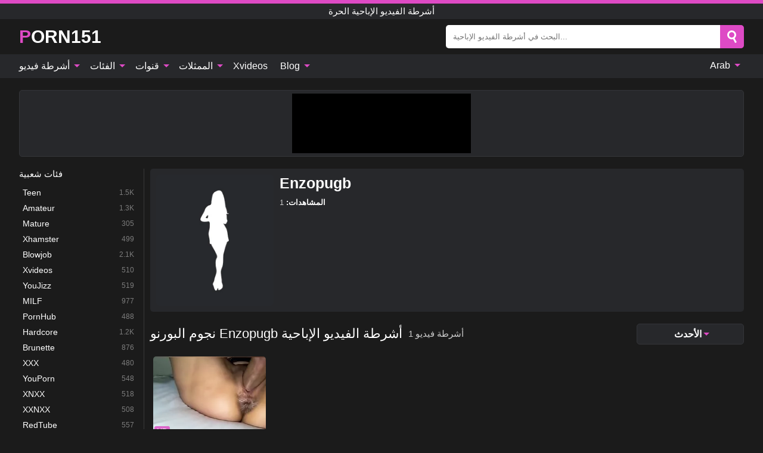

--- FILE ---
content_type: text/html; charset=UTF-8
request_url: https://porn151.com/ar/pornstar/enzopugb
body_size: 14697
content:
<!DOCTYPE html><html lang="ar" translate="no"><head><meta http-equiv="Content-Type" content="text/html; charset=utf-8"/><meta name="viewport" content="width=device-width, initial-scale=1"><title>قناة Enzopugb مقاطع الفيديو الإباحية وأفلام HD XXX مع قناة Enzopugb</title><meta name="description" content="يحتوي أنبوب الإباحية لدينا على مجموعة كبيرة من مقاطع الفيديو الإباحية قناة Enzopugb. شاهد أفلام HD XXX مع قناة Enzopugb مجانًا وبأعلى جودة. لدينا مقاطع فيديو إباحية جديدة يوميًا مع قناة Enzopugb جاهزة لك."><meta name="keywords" content="قناة,enzopugb,مقاطع,الفيديو,الإباحية,وأفلام,مع,أشرطة,الحرة"><meta name="robots" content="max-image-preview:large"><script type="application/ld+json">{"url":"https://porn151.com/ar/pornstar/enzopugb","name":"Enzopugb","image":"https://porn151.com/i/pornstar/nophoto.webp","description":"يحتوي أنبوب الإباحية لدينا على مجموعة كبيرة من مقاطع الفيديو الإباحية قناة Enzopugb. شاهد أفلام HD XXX مع قناة Enzopugb مجانًا وبأعلى جودة. لدينا مقاطع فيديو إباحية جديدة يوميًا مع قناة Enzopugb جاهزة لك.","@context":"https://schema.org","@type":"Article","publisher":{"@type":"Organization","name":"PORN151.COM","logo":{"@type":"ImageObject","url":"https://porn151.com/i/images/cover.jpg"}},"author":{"@type":"Organization","name":"PORN151.COM","url":"https://porn151.com"},"headline":"قناة Enzopugb مقاطع الفيديو الإباحية وأفلام HD XXX مع قناة Enzopugb","mainEntity":{"@context":"https://schema.org","@type":"Person","url":"https://porn151.com/ar/pornstar/enzopugb","name":"Enzopugb","image":"https://porn151.com/i/pornstar/nophoto.webp","description":"يحتوي أنبوب الإباحية لدينا على مجموعة كبيرة من مقاطع الفيديو الإباحية قناة Enzopugb. شاهد أفلام HD XXX مع قناة Enzopugb مجانًا وبأعلى جودة. لدينا مقاطع فيديو إباحية جديدة يوميًا مع قناة Enzopugb جاهزة لك.","jobTitle":["Pornstar"]}}</script><meta property="og:url" content="https://porn151.com/ar/pornstar/enzopugb"><meta property="og:site_name" content="PORN151.COM"><meta property="og:title" content="قناة Enzopugb مقاطع الفيديو الإباحية وأفلام HD XXX مع قناة Enzopugb"><meta property="og:description" content="يحتوي أنبوب الإباحية لدينا على مجموعة كبيرة من مقاطع الفيديو الإباحية قناة Enzopugb. شاهد أفلام HD XXX مع قناة Enzopugb مجانًا وبأعلى جودة. لدينا مقاطع فيديو إباحية جديدة يوميًا مع قناة Enzopugb جاهزة لك."><meta property="og:type" content="profile"><meta property="og:image" content="https://porn151.com/i/pornstar/nophoto.webp"><meta name="twitter:site" content="PORN151.COM"><meta name="twitter:title" content="قناة Enzopugb مقاطع الفيديو الإباحية وأفلام HD XXX مع قناة Enzopugb"><meta name="twitter:description" content="يحتوي أنبوب الإباحية لدينا على مجموعة كبيرة من مقاطع الفيديو الإباحية قناة Enzopugb. شاهد أفلام HD XXX مع قناة Enzopugb مجانًا وبأعلى جودة. لدينا مقاطع فيديو إباحية جديدة يوميًا مع قناة Enzopugb جاهزة لك."><meta name="twitter:card" content="summary_large_image"><meta name="twitter:image" content="https://porn151.com/i/pornstar/nophoto.webp"><meta name="twitter:image:alt" content="يحتوي أنبوب الإباحية لدينا على مجموعة كبيرة من مقاطع الفيديو الإباحية قناة Enzopugb. شاهد أفلام HD XXX مع قناة Enzopugb مجانًا وبأعلى جودة. لدينا مقاطع فيديو إباحية جديدة يوميًا مع قناة Enzopugb جاهزة لك."><link href="/i/images/cover.jpg" rel="image_src"><link rel="icon" type="image/jpg" href="/i/images/ico_logo.jpg"><link rel="shortcut icon" type="image/jpg" href="/i/images/ico.jpg"><link rel="apple-touch-icon" type="image/jpg" href="/i/images/ico_logo.jpg"><meta name="theme-color" content="#161616"><link rel="canonical" href="https://porn151.com/ar/pornstar/enzopugb"><meta name="rating" content="adult"><meta name="rating" content="RTA-5042-1996-1400-1577-RTA"><link rel="preconnect" href="//mc.yandex.ru"><link rel="preconnect" href="//pgnasm.click"><link rel="alternate" href="https://porn151.com/pornstar/enzopugb" hreflang="x-default"><link rel="alternate" href="https://porn151.com/ar/pornstar/enzopugb" hreflang="ar"><link rel="alternate" href="https://porn151.com/bn/pornstar/enzopugb" hreflang="bn"><link rel="alternate" href="https://porn151.com/de/pornstar/enzopugb" hreflang="de"><link rel="alternate" href="https://porn151.com/pornstar/enzopugb" hreflang="en"><link rel="alternate" href="https://porn151.com/es/pornstar/enzopugb" hreflang="es"><link rel="alternate" href="https://porn151.com/fr/pornstar/enzopugb" hreflang="fr"><link rel="alternate" href="https://porn151.com/hi/pornstar/enzopugb" hreflang="hi"><link rel="alternate" href="https://porn151.com/id/pornstar/enzopugb" hreflang="id"><link rel="alternate" href="https://porn151.com/it/pornstar/enzopugb" hreflang="it"><link rel="alternate" href="https://porn151.com/ja/pornstar/enzopugb" hreflang="ja"><link rel="alternate" href="https://porn151.com/nl/pornstar/enzopugb" hreflang="nl"><link rel="alternate" href="https://porn151.com/pl/pornstar/enzopugb" hreflang="pl"><link rel="alternate" href="https://porn151.com/pt/pornstar/enzopugb" hreflang="pt"><link rel="alternate" href="https://porn151.com/ro/pornstar/enzopugb" hreflang="ro"><link rel="alternate" href="https://porn151.com/ru/pornstar/enzopugb" hreflang="ru"><link rel="alternate" href="https://porn151.com/tr/pornstar/enzopugb" hreflang="tr"><link rel="alternate" href="https://porn151.com/zh/pornstar/enzopugb" hreflang="zh"><style>html{font-family:-apple-system,BlinkMacSystemFont,Segoe UI,Roboto,Oxygen,Ubuntu,Cantarell,Fira Sans,Droid Sans,Helvetica Neue,sans-serif}body{background:#1b1b1b;min-width:320px;margin:auto;color:#fff}a{text-decoration:none;outline:none;color:#1b1b1b}input,textarea,select,option,button{outline:none;font-family:-apple-system,BlinkMacSystemFont,Segoe UI,Roboto,Oxygen,Ubuntu,Cantarell,Fira Sans,Droid Sans,Helvetica Neue,sans-serif}*{-webkit-box-sizing:border-box;-moz-box-sizing:border-box;box-sizing:border-box}::placeholder{opacity:1}.ico-bottom-arrow{width:0;height:0;border-left:5px solid transparent;border-right:5px solid transparent;border-bottom:5px solid #DE4AC5;display:inline-block;margin-bottom:3px;margin-left:3px;margin-right:-4px;transform:rotate(180deg)}.top{background:#27282b;text-align:center}.top:before{content:"";width:100%;height:6px;display:block;background:#DE4AC5}.top h1,.top b{font-weight:500;color:#fff;font-size:15px;text-transform:uppercase;margin:0;padding:4px 0;display:block}.fx{display:-webkit-box;display:-moz-box;display:-ms-flexbox;display:-webkit-flex;display:flex}.fx-c{-ms-flex-align:center;-webkit-align-items:center;-webkit-box-align:center;align-items:center}.fx-w{flex-wrap:wrap;justify-content:space-between}header{width:95%;max-width:1340px;margin:auto;padding:10px 0}header .icon-menu,header .icon-search,header .sort{display:none}header .logo b{display:block;font-size:30px;color:#fff;text-transform:uppercase}header .logo b:first-letter{color:#DE4AC5}header form{margin-left:auto;width:50%;max-width:500px;position:relative}header form .box{border-radius:5px;padding:0}header form input{background:#fff;border:0;color:#050505;padding:12px;width:100%;border-radius:5px;border-top-right-radius:0;border-bottom-right-radius:0;align-self:stretch}header form button{background:#DE4AC5;border:0;position:relative;cursor:pointer;outline:none;text-indent:-99999px;border-radius:5px;border-top-left-radius:0;border-bottom-left-radius:0;width:42px;align-self:stretch}header form button:before{content:"";position:absolute;top:9px;left:12px;width:9px;height:9px;background:transparent;border:3px solid #fff;border-radius:50%}header form button:after{content:"";width:9px;height:3px;background:#fff;position:absolute;transform:rotate(63deg);top:24px;left:20px}header form .resultDiv{display:none;position:absolute;top:50px;background:#fff;width:100%;max-height:350px;overflow:hidden;overflow-y:auto;z-index:114;left:0;padding:10px;transition:.4s;border-radius:5px;color:#050505}header form .resultDiv a{display:block;text-align:left;padding:5px;color:#050505;font-weight:600;text-decoration:none;font-size:14px}header form .resultDiv a:hover{text-decoration:underline}header form .resultDiv .title{display:block;background:#27282b;padding:10px;border-radius:5px;color:#fff}nav{background:#27282b;display:block;width:100%}nav ul{width:95%;max-width:1340px;display:block;margin:auto;padding:0;list-style:none;position:relative;z-index:113}nav ul li{display:inline-block}nav ul li .mask{display:none}nav ul a{color:#fff;padding:.65em .65em;text-decoration:none;display:inline-block}nav>ul>li:first-child>a{padding-left:0}@media screen and (min-width:840px){nav ul li:hover a{color:#DE4AC5}nav ul li>ul{display:none}nav ul li:hover>ul{display:block;position:absolute;width:100%;left:0;top:40px;background:#27282b;border:1px solid #343539;border-radius:5px;padding:4px}nav ul li:hover>ul a{padding:.3em .35em;margin:.35em;color:#fff}nav ul li>ul a:hover{color:#DE4AC5}nav ul .lang:hover>ul{width:400px;right:0;left:unset;display:flex;flex-wrap:wrap;justify-content:space-between}nav ul .lang:hover>ul a{padding:0;border:0;display:block;font-size:13px}}nav ul li>ul:not(.nl) li:last-child a{background:#DE4AC5;border-radius:5px;color:#fff}nav ul .lang{float:right;position:relative}nav ul .lang li{display:block;flex:1 1 25%}nav ul .lang:hover>ul a:last-child{background:transparent}nav ul .lang:hover>ul a:last-child:hover{color:#DE4AC5}.global-army{width:95%;max-width:1340px;margin:auto;margin-top:20px;border-radius:5px;background:#27282b;border:1px solid #343539;padding:5px;overflow:hidden}.global-army span{display:block;margin:auto;width:300px;min-width:max-content;height:100px;background:#000}.global-army iframe{border:0;width:300px;height:100px;overflow:hidden}.fbar{display:block;width:100%;margin-bottom:15px;text-align:center;background:#27282b;border-radius:5px;padding:7px 4px}.fbar a{display:inline-block;color:#fff;font-size:15px;font-weight:500;text-transform:uppercase}.fbar a:after{content:"\A0•\A0"}.fbar a:last-child:after{content:""}main{width:95%;max-width:1340px;margin:auto;margin-top:20px}main .sidebar{width:240px;min-width:240px;margin-right:20px;border-right:1px solid #3A3A3A;padding-right:20px}main .sidebar .close{display:none}main .sidebar ul{padding:0;margin:0;list-style:none;border-bottom:1px solid #3A3A3A;padding-bottom:10px;margin-bottom:10px}main .sidebar ul:last-child{border-bottom:0;margin-bottom:0}main .sidebar li span{display:block;color:#fff;font-size:15px;font-weight:500;margin-bottom:10px;text-transform:uppercase}main .sidebar li{display:block}main .sidebar li a{display:flex;align-items:center;color:#fff;font-size:14px;padding:4px 6px;border-radius:5px;margin-bottom:2px}main .sidebar li a b{font-weight:400}main .sidebar li a i:last-child{margin-left:auto;font-size:12px;color:#7C7C7C}main .sidebar li:not(.more):hover a{background:#27282b;color:#DE4AC5}main .sidebar li:not(.more):hover a i:last-child{color:#fff}main .sidebar .more a{display:block;background:#DE4AC5b5;color:#fff;text-align:center;margin-top:10px;border-radius:100px;font-weight:500}main .sidebar .more a:hover{background:#27282b}main .content{width:100%}main .head h1,main .head h2,main .head h3,main .head .sst{margin:0;color:#fff;font-size:22px;font-weight:500;overflow-wrap:break-word;word-break:break-all;white-space:normal}main .head .title span{color:#ccc;margin-left:10px;font-size:15px;margin-right:10px;text-align:center}main .head .sort{margin-left:auto;position:relative;z-index:4;min-width:180px}main .head .sort span{color:#fff;background:#27282b;padding:7px 20px;border-radius:5px;font-weight:600;display:block;width:max-content;min-width:100%;cursor:pointer;text-align:center;border:1px solid #343539}main .head .sort ul{padding:0;margin:0;list-style:none;display:none}main .head .sort.active span{border-bottom-left-radius:0;border-bottom-right-radius:0}main .head .sort.active ul{display:block;position:absolute;top:33px;background:#27282b;width:100%;right:0;border-bottom-left-radius:5px;border-bottom-right-radius:5px;border:1px solid #343539;border-top:0}main .head .sort li{display:block}main .head .sort .disabled{display:none}main .head .sort li a{display:block;padding:5px;text-align:center;color:#fff;font-weight:600;font-size:15px}main .head .sort li a:hover{color:#DE4AC5}.trend{margin:20px 0}.trend .article{width:20%;margin-bottom:10px;display:inline-block;overflow:hidden;color:#FFF}.trend .article .box{width:95%;margin:auto;overflow:hidden}.trend .article a{display:block;width:100%}.trend .article figure{display:block;position:relative;margin:0;width:100%;height:200px;overflow:hidden;border-radius:5px;background:#27282b}.trend .article figure img{position:absolute;height:100%;min-width:100%;object-fit:cover;position:absolute;transform:translateX(-50%) translateY(-50%);left:50%;top:50%;font-size:0}.trend .article a div{margin-top:5px}.trend .article b{color:#fff;font-weight:500;font-size:15px}.trend .article i:last-child{color:#fff;margin-left:auto;font-weight:500;font-size:15px}.trend .article .ct{display:block;width:100%;height:110px;background:#27282b;position:relative;border-radius:5px;padding:10px}.trend .article .ct h2,.trend .article .ct b{position:absolute;left:50%;top:50%;transform:translateX(-50%) translateY(-50%);font-style:normal;font-size:16px;font-weight:400;letter-spacing:1px;text-align:center;margin:0;max-width:100%;text-overflow:ellipsis;overflow:hidden}.see-button{display:block;position:relative;margin:15px auto}.see-button:before{content:"";position:absolute;left:0;top:50%;transform:translateY(-50%);width:100%;height:2px;background:#3a3a3a;border-radius:10px}.see-button div{display:block;margin:auto;width:max-content;background:#1b1b1b;padding:0 17px;position:relative}.see-button a{display:block;border-radius:100px;padding:8px 17px;color:#fff;font-size:13px;text-transform:uppercase;font-weight:500;background:#DE4AC5b5}.see-button a:hover{background:#27282b;color:#fff}.videos{margin:20px 0}.videos:before,.videos:after{content:" ";display:table;width:100%}.videos article{width:20%;height:205px;display:inline-block;overflow:hidden;color:#FFF}.videos article.cat{height:auto}.videos article.cat a{display:block;width:100%}.videos article.cat img{width:100%;height:auto;border-radius:5px}.videos article .box{width:95%;margin:auto;overflow:hidden}.videos article .playthumb{display:block;width:100%;overflow:hidden;height:177px;position:relative}.videos article figure{display:block;position:relative;margin:0;width:100%;height:136px;overflow:hidden;border-radius:5px;background:#27282b}.videos article figure:after{content:"";position:absolute;z-index:2;width:100%;height:100%;left:0;top:0}.videos article figure img{position:absolute;height:100%;min-width:100%;object-fit:cover;transform:translateX(-50%) translateY(-50%);left:50%;top:50%;font-size:0}.videos article .box video{position:absolute;width:100%;min-width:100%;min-height:100%;top:50%;left:50%;transform:translateY(-50%) translateX(-50%);z-index:1;object-fit:cover}.videos article h2,.videos article h3{display:block;display:-webkit-box;padding:0;font-size:.85em;font-weight:500;color:#fff;margin-top:3px;margin-bottom:0;display:-webkit-box;-webkit-box-orient:vertical;-webkit-line-clamp:2;overflow:hidden;white-space:normal;line-height:1.3;overflow-wrap:anywhere;word-break:normal;text-wrap:balance}.videos article .hd:before{content:"HD";position:absolute;z-index:3;bottom:2px;left:2px;font-size:13px;font-style:normal;color:#fff;font-weight:600;background:#DE4AC5;padding:1px 4px;border-radius:3px;transition:all .2s;opacity:.8}.videos article:hover h3{color:#DE4AC5}.videos article:hover .hd:before{left:-40px}.videos article .end{display:block;overflow:hidden;height:21px}.videos article .end p{display:inline-block;vertical-align:middle;margin:0;text-align:right;color:#bababa;font-size:13px;height:1.8em;line-height:1.8em}.videos article .end a{color:#bababa;font-size:13px;text-decoration:underline;display:inline-block;height:1.8em;line-height:1.8em}.videos article .end p:after{content:'•';margin:0 4px}.videos article .end p:last-child:after{content:'';margin:0}.videos article .heart{position:relative;width:10px;height:10px;display:inline-block;margin-left:2px}.videos article .heart:before,.videos article .heart:after{position:absolute;content:"";left:5px;top:0;width:5px;height:10px;background:#bababa;border-radius:50px 50px 0 0;transform:rotate(-45deg);transform-origin:0 100%}.videos article .heart:after{left:0;transform:rotate(45deg);transform-origin:100% 100%}.nores{width:100%;display:block;background:#27282b;border:1px solid #343539;border-radius:5px;padding:10px;color:#fff;font-size:17px;font-weight:700;text-align:center;text-transform:uppercase;margin:20px auto}.pagination{display:block;width:100%;margin:20px 0;text-align:center}.pagination a,.pagination div,.pagination span{display:inline-block;background:#DE4AC5b5;border-radius:5px;padding:10px 15px;color:#fff;font-size:15px;font-weight:600;text-transform:uppercase;margin:0 10px}.pagination div{cursor:pointer}.pagination span{background:#27282b}.pagination a:hover,.pagination div:hover{background:#27282b}.footerDesc{display:block;width:100%;background:#27282b;margin:20px 0;padding:20px;text-align:center;color:#fff;border-radius:5px;font-size:15px}.footerDesc h4{font-size:16px;color:#fff}.mcon{background:#27282b;padding:10px;color:#ccc;border-radius:5px;font-size:13px;margin-bottom:20px}.mcon figure{display:block;width:250px;height:220px;position:relative;overflow:hidden;border-radius:5px;margin:0;margin-right:10px}.mcon figure img{position:absolute;height:100%;min-width:100%;object-fit:cover;transform:translateX(-50%) translateY(-50%);left:50%;top:50%;font-size:0}.mcon .content{width:100%}.mcon h1{color:#fff;margin:0;margin-bottom:10px;font-size:25px}.mcon p{margin:0;margin-bottom:5px}.mcon b{color:#fff}@media screen and (max-width:840px){.mcon h1{font-size:17px}.mcon figure{width:200px;height:170px}}.lkx{display:block;width:95%;max-width:1340px;margin:auto;margin-top:20px;text-transform:capitalize;-webkit-column-count:5;-moz-column-count:5;column-count:5}.lkx a{color:#fff;font-size:14px;display:inline-block;width:100%;white-space:nowrap;text-overflow:ellipsis;overflow:hidden}.lkx a:hover{color:#DE4AC5}@media screen and (max-width:880px){.lkx{-webkit-column-count:4;-moz-column-count:4;column-count:4}.lkx a{padding:10px 0}}@media screen and (max-width:680px){.lkx{-webkit-column-count:3;-moz-column-count:3;column-count:3}}@media screen and (max-width:480px){.lkx{-webkit-column-count:2;-moz-column-count:2;column-count:2}}footer{display:block;margin-top:30px;background:#27282b}footer .box{width:95%;max-width:1340px;display:block;margin:auto;padding:20px 0;text-align:center}footer a{color:#fff;font-size:15px;font-weight:700;margin:0 10px}footer .logo{display:block;margin:auto;margin-bottom:20px;width:max-content;max-width:100%}footer .logo b{display:block;font-size:30px;text-transform:uppercase;color:#DE4AC5}footer p{padding:10px 0;text-align:center;display:block;font-size:12px;margin:auto;color:#ccc}@media screen and (max-width:1300px){main .sidebar{width:210px;min-width:210px;margin-right:10px;padding-right:10px}}@media screen and (max-width:1230px){header .sort{display:block;padding:19px 18px;background:#DE4AC5;border-radius:4px;margin-left:10px;cursor:pointer}main .sidebar{display:none;position:fixed;top:0;z-index:999;background:#1b1b1b;left:0;width:100%;height:100%;padding:20px;overflow-y:auto}main .sidebar .close{display:block;position:absolute;right:10px;top:10px}main .sidebar .close i{transform:scale(1.5)}}@media screen and (max-width:1070px){.videos article{width:25%}.trend .article{width:25%}}@media screen and (max-width:840px){.top h1,.top b{font-size:13px}header .sort{padding:14px 11px;margin-left:2px}header{position:-webkit-sticky;position:-moz-sticky;position:-ms-sticky;position:-o-sticky;position:sticky;top:0;z-index:999;background:#1b1b1b}header .icon-menu{display:inline-block;height:40px;width:40px;min-width:40px;border-radius:5px;position:relative;padding:7px;cursor:pointer}.bar1,.bar2,.bar3{width:100%;height:3px;background-color:#FFF;margin:5px 0;display:block;border-radius:10px}.bar1{margin-top:3px}.change .bar1{-webkit-transform:rotate(-45deg) translate(-6px,7px);transform:rotate(-45deg) translate(-6px,7px);background-color:#fff}.change .bar2{opacity:0}.change .bar3{-webkit-transform:rotate(45deg) translate(-4px,-6px);transform:rotate(45deg) translate(-4px,-6px);background-color:#fff}header .logo{margin:auto}header form{display:none;position:absolute;left:0;top:60px;width:100%;max-width:100%;background:#1b1b1b;padding-bottom:10px}header .icon-search{display:block;border:0;position:relative;cursor:pointer;outline:none;text-indent:-99999px;width:40px;height:40px}header .icon-search:before{content:"";position:absolute;top:9px;left:12px;width:9px;height:9px;background:transparent;border:3px solid #fff;border-radius:50%}header .icon-search:after{content:"";width:9px;height:3px;background:#fff;position:absolute;transform:rotate(63deg);top:24px;left:20px}header .icon-search.change:before{border:3px solid #DE4AC5}header .icon-search.change:after{background:#DE4AC5}nav{display:none;position:sticky;top:60px;z-index:999}nav ul{position:absolute;left:0;right:0;width:100%;margin:auto;height:calc(100% - 40px);overflow-x:hidden;overflow-y:auto}nav ul>li{display:block;position:relative}nav ul>li a{display:block;padding:10px!important;border-bottom:1px solid #454545;font-size:15px;font-weight:500}nav ul>li .mask{display:block;position:absolute;left:0;top:0;width:100%;height:40px;z-index:1;cursor:pointer}nav ul li>ul{display:none;position:unset;width:100%;background:#1b1b1b}nav ul>li>ul>li{display:block}nav ul>li>ul>li a{padding:.3em 1em!important;margin:.15em;color:#fff;font-size:14px}nav ul li>ul:not(.nl) li:nth-last-child(2) a{border-bottom:0}nav ul li>ul:not(.nl) li:last-child a{margin:0!important;border-radius:0}nav ul .lang{float:unset}nav ul .lang li a{border:0;text-align:left;border-bottom:1px solid #454545}nav ul .lang li:last-child a{border:0;background:transparent;border-bottom:1px solid #454545}nav ul .lang:hover>ul{width:100%}nav ul .lang:hover>ul a{border-bottom:1px solid #454545}main .head .sort{flex-grow:1;min-width:100%;margin-top:10px}main .head .title h1,main .head .title h2,main .head .title h3{font-size:17px}main .head .title span{font-size:12px}main .head .sort span{width:100%;text-align:left;font-size:14px}main .head .sort.active ul{top:30px}main .head .sort li a{text-align:left;padding:5px 20px;font-size:14px}.videos article{width:33.333%}.trend .article{width:33.333%}}@media screen and (max-width:600px){.videos article{width:50%}.videos article .box{width:calc(100% - 2px);margin-right:2px}.videos article:nth-of-type(2n+2) .box{margin-right:0;margin-left:2px}.videos article .end a{min-width:48px;height:48px}.trend .article{width:50%}.trend .article .box{width:calc(100% - 2px);margin-right:2px}.trend .article:nth-of-type(2n+2) .box{margin-right:0;margin-left:2px}.trend .article figure{height:170px}.content .trend .article figure{height:170px}footer a{display:block;margin:5px;padding:6px 0}}@media screen and (max-width:650px){header .logo b{font-size:20px}}.blog-posts{display:grid;grid-template-columns:1fr;gap:15px;margin:20px 0}@media (min-width:480px){.blog-posts.f3{grid-template-columns:repeat(2,1fr)}}@media (min-width:768px){.blog-posts{grid-template-columns:repeat(2,1fr)}.blog-posts.f3{grid-template-columns:repeat(3,1fr)}}.blog-posts .box{position:relative;z-index:3}.blog-posts article figure{margin:0}.blog-posts article .image{display:block;height:250px;object-fit:cover;transition:transform .3s ease;position:relative;overflow:hidden;border-radius:10px;background-color:#27282b}.blog-posts article img{position:absolute;top:50%;left:0;transform:translateY(-50%);width:100%;min-height:100%;object-fit:cover;filter:blur(5px);z-index:1;font-size:0}.blog-posts article h3{font-size:1rem;margin-top:10px;margin-bottom:15px;font-weight:500;color:#fff}.blog-posts article a:hover h3{text-decoration:underline}.blog-posts .box p{font-size:.8rem;line-height:1.5;color:#c8c8c8}.go_top{display:none;position:fixed;right:10px;bottom:10px;z-index:2;cursor:pointer;transition:color .3s linear;background:#DE4AC5;border-radius:5px;padding:10px 15px;color:#fff;font-size:15px;font-weight:600;text-transform:uppercase}.go_top:before{content:"";border:solid #fff;border-width:0 3px 3px 0;display:inline-block;padding:5px;margin-bottom:-3px;transform:rotate(-135deg);-webkit-transform:rotate(-135deg)}.go_top:hover{background:#27282b}.mtd{margin-top:20px}.icon-options{box-sizing:border-box;position:relative;display:block;transform:scale(var(--ggs,1));width:10px;height:2px;box-shadow:-3px 4px 0 0,3px -4px 0 0}.icon-options::after,.icon-options::before{content:"";display:block;box-sizing:border-box;position:absolute;width:8px;height:8px;border:2px solid;border-radius:100%}.icon-options::before{top:-7px;left:-4px}.icon-options::after{bottom:-7px;right:-4px}.icon-close{box-sizing:border-box;position:relative;display:block;transform:scale(var(--ggs,1));width:22px;height:22px;border:2px solid transparent;border-radius:40px}.icon-close::after,.icon-close::before{content:"";display:block;box-sizing:border-box;position:absolute;width:16px;height:2px;background:currentColor;transform:rotate(45deg);border-radius:5px;top:8px;left:1px}.icon-close::after{transform:rotate(-45deg)}.att:before{content:attr(data-text);font-style:normal}@keyframes fadeIn{0%{opacity:0}100%{opacity:1}}@-moz-keyframes fadeIn{0%{opacity:0}100%{opacity:1}}@-webkit-keyframes fadeIn{0%{opacity:0}100%{opacity:1}}@-o-keyframes fadeIn{0%{opacity:0}100%{opacity:1}}@-ms-keyframes fadeIn{0%{opacity:0}100%{opacity:1}}#ohsnap{position:fixed;bottom:5px;right:5px;margin-left:5px;z-index:999999}#ohsnap .alert{margin-top:5px;padding:9px 15px;float:right;clear:right;text-align:center;font-weight:500;font-size:14px;color:#fff}#ohsnap .red{background:linear-gradient(#ED3232,#C52525);border-bottom:2px solid #8c1818}#ohsnap .green{background:linear-gradient(#45b649,#017205);border-bottom:2px solid #003e02}#ohsnap .iheart{width:16px;height:16px;margin-left:6px;float:right}</style></head><body><div class="top"><b>أشرطة الفيديو الإباحية الحرة</b></div><header class="fx fx-c"><div class="icon-menu"><i class="bar1"></i><i class="bar2"></i><i class="bar3"></i></div><a href="https://porn151.com/ar" class="logo" title="أشرطة الفيديو الإباحية الحرة"><b>Porn151</b></a><form data-action="https://porn151.com/ar/mishka/common/search" method="POST"><div class="box fx fx-c"><input type="text" id="s" name="s" placeholder="البحث في أشرطة الفيديو الإباحية..." autocomplete="off"><button type="submit" data-trigger="submit[search]">Search</button></div><div class="resultDiv"></div></form><i class="icon-search"></i><div class="sort"><i class="icon-options"></i></div></header><nav><ul><li><i class="mask"></i><a href="https://porn151.com/ar" title="أشرطة فيديو">أشرطة فيديو <i class="ico-bottom-arrow"></i></a><ul class="nl"><li><a href="https://porn151.com/ar/hd" title="HD اباحي">HD اباحي</a></li><li><a href="https://porn151.com/ar" title="أحدث مقاطع الفيديو">أحدث مقاطع الفيديو</a></li><li><a href="https://porn151.com/ar?o=popular" title="فيديوهات مشهورة" rel="nofollow">فيديوهات مشهورة</a></li><li><a href="https://porn151.com/ar?o=loves" title="أعلى التقييمات" rel="nofollow">أعلى التقييمات</a></li><li><a href="https://porn151.com/ar?o=views" title="الأكثر مشاهدة" rel="nofollow">الأكثر مشاهدة</a></li><li><a href="https://porn151.com/ar?o=duration" title="اطول مقاطع الفيديو" rel="nofollow">اطول مقاطع الفيديو</a></li></ul></li><li><i class="mask"></i><a href="https://porn151.com/ar/categories" title="الفئات">الفئات <i class="ico-bottom-arrow"></i></a><ul><li><a href="https://porn151.com/ar/videos/teen" title="Teen">Teen</a></li><li><a href="https://porn151.com/ar/videos/amateur" title="Amateur">Amateur</a></li><li><a href="https://porn151.com/ar/videos/mature" title="Mature">Mature</a></li><li><a href="https://porn151.com/ar/videos/xhamster" title="Xhamster">Xhamster</a></li><li><a href="https://porn151.com/ar/videos/blowjob" title="Blowjob">Blowjob</a></li><li><a href="https://porn151.com/ar/videos/xvideos" title="Xvideos">Xvideos</a></li><li><a href="https://porn151.com/ar/videos/youjizz" title="YouJizz">YouJizz</a></li><li><a href="https://porn151.com/ar/videos/milf" title="MILF">MILF</a></li><li><a href="https://porn151.com/ar/videos/pornhub" title="PornHub">PornHub</a></li><li><a href="https://porn151.com/ar/categories" title="جميع الفئات">جميع الفئات +</a></li></ul></li><li><i class="mask"></i><a href="https://porn151.com/ar/channels" title="قنوات">قنوات <i class="ico-bottom-arrow"></i></a><ul><li><a href="https://porn151.com/ar/channel/adult-time-official" title="Adult Time Official">Adult Time Official</a></li><li><a href="https://porn151.com/ar/channel/private" title="Private">Private</a></li><li><a href="https://porn151.com/ar/channel/orrange-media" title="Orrange Media">Orrange Media</a></li><li><a href="https://porn151.com/ar/channel/moms-love-anal" title="Moms Love Anal">Moms Love Anal</a></li><li><a href="https://porn151.com/ar/channel/teasing-angels" title="Teasing Angels">Teasing Angels</a></li><li><a href="https://porn151.com/ar/channel/curious-porn-pass" title="Curious Porn Pass">Curious Porn Pass</a></li><li><a href="https://porn151.com/ar/channel/javhub" title="Javhub">Javhub</a></li><li><a href="https://porn151.com/ar/channel/sex-packer" title="Sex Packer">Sex Packer</a></li><li><a href="https://porn151.com/ar/channel/gonsensei" title="GonSensei">GonSensei</a></li><li><a href="https://porn151.com/ar/channels" title="كل القنوات">كل القنوات +</a></li></ul></li><li><i class="mask"></i><a href="https://porn151.com/ar/pornstars" title="الممثلات">الممثلات <i class="ico-bottom-arrow"></i></a><ul><li><a href="https://porn151.com/ar/pornstar/adriana-chechik" title="Adriana Chechik">Adriana Chechik</a></li><li><a href="https://porn151.com/ar/pornstar/mike-chapman" title="Mike Chapman">Mike Chapman</a></li><li><a href="https://porn151.com/ar/pornstar/sara-jay" title="Sara Jay">Sara Jay</a></li><li><a href="https://porn151.com/ar/pornstar/teresa-orlowsky" title="Teresa Orlowsky">Teresa Orlowsky</a></li><li><a href="https://porn151.com/ar/pornstar/anastasia-brokelyn" title="Anastasia Brokelyn">Anastasia Brokelyn</a></li><li><a href="https://porn151.com/ar/pornstar/kate-rich" title="Kate Rich">Kate Rich</a></li><li><a href="https://porn151.com/ar/pornstar/violet-starr" title="Violet Starr">Violet Starr</a></li><li><a href="https://porn151.com/ar/pornstar/danni-rivers" title="Danni Rivers">Danni Rivers</a></li><li><a href="https://porn151.com/ar/pornstar/marina-angel" title="Marina Angel">Marina Angel</a></li><li><a href="https://porn151.com/ar/pornstars" title="جميع الممثلات">جميع الممثلات +</a></li></ul></li><li><a href="https://xvideos123.org" target="_blank" title="Xvideos">Xvideos</a></li><li><i class="mask"></i><a href="https://porn151.com/ar/blog" title="Blog">Blog <i class="ico-bottom-arrow"></i></a><ul><li><a href="https://porn151.com/ar/blog" title="More posts">More posts +</a></li></ul></li><li class="lang"><i class="mask"></i><a href="#" title="">Arab <i class="ico-bottom-arrow"></i></a><ul><li><a href="https://porn151.com/bn/pornstar/enzopugb" rel="alternate" hreflang="bn" title="বাংলা">বাংলা</a></li><li><a href="https://porn151.com/de/pornstar/enzopugb" rel="alternate" hreflang="de" title="Deutsch">Deutsch</a></li><li><a href="https://porn151.com/pornstar/enzopugb" rel="alternate" hreflang="en" title="English">English</a></li><li><a href="https://porn151.com/es/pornstar/enzopugb" rel="alternate" hreflang="es" title="Español">Español</a></li><li><a href="https://porn151.com/fr/pornstar/enzopugb" rel="alternate" hreflang="fr" title="Français">Français</a></li><li><a href="https://porn151.com/hi/pornstar/enzopugb" rel="alternate" hreflang="hi" title="हिंदी">हिंदी</a></li><li><a href="https://porn151.com/id/pornstar/enzopugb" rel="alternate" hreflang="id" title="Indonesian">Indonesian</a></li><li><a href="https://porn151.com/it/pornstar/enzopugb" rel="alternate" hreflang="it" title="Italiano">Italiano</a></li><li><a href="https://porn151.com/ja/pornstar/enzopugb" rel="alternate" hreflang="ja" title="日本語">日本語</a></li><li><a href="https://porn151.com/nl/pornstar/enzopugb" rel="alternate" hreflang="nl" title="Nederlands">Nederlands</a></li><li><a href="https://porn151.com/pl/pornstar/enzopugb" rel="alternate" hreflang="pl" title="Polski">Polski</a></li><li><a href="https://porn151.com/pt/pornstar/enzopugb" rel="alternate" hreflang="pt" title="Português">Português</a></li><li><a href="https://porn151.com/ro/pornstar/enzopugb" rel="alternate" hreflang="ro" title="Română">Română</a></li><li><a href="https://porn151.com/ru/pornstar/enzopugb" rel="alternate" hreflang="ru" title="русский">русский</a></li><li><a href="https://porn151.com/tr/pornstar/enzopugb" rel="alternate" hreflang="tr" title="Türkler">Türkler</a></li><li><a href="https://porn151.com/zh/pornstar/enzopugb" rel="alternate" hreflang="zh" title="中国人">中国人</a></li></ul></li></ul></nav><div class="global-army"><span></span></div><main class="fx"><div class="sidebar"><div class="close"><i class="icon-close"></i></div><ul><li><span>فئات شعبية</span></li><li><a href="https://porn151.com/ar/videos/teen" title="Teen"><b>Teen</b><i class="att" data-text="1.5K"></i></a></li><li><a href="https://porn151.com/ar/videos/amateur" title="Amateur"><b>Amateur</b><i class="att" data-text="1.3K"></i></a></li><li><a href="https://porn151.com/ar/videos/mature" title="Mature"><b>Mature</b><i class="att" data-text="305"></i></a></li><li><a href="https://porn151.com/ar/videos/xhamster" title="Xhamster"><b>Xhamster</b><i class="att" data-text="499"></i></a></li><li><a href="https://porn151.com/ar/videos/blowjob" title="Blowjob"><b>Blowjob</b><i class="att" data-text="2.1K"></i></a></li><li><a href="https://porn151.com/ar/videos/xvideos" title="Xvideos"><b>Xvideos</b><i class="att" data-text="510"></i></a></li><li><a href="https://porn151.com/ar/videos/youjizz" title="YouJizz"><b>YouJizz</b><i class="att" data-text="519"></i></a></li><li><a href="https://porn151.com/ar/videos/milf" title="MILF"><b>MILF</b><i class="att" data-text="977"></i></a></li><li><a href="https://porn151.com/ar/videos/pornhub" title="PornHub"><b>PornHub</b><i class="att" data-text="488"></i></a></li><li><a href="https://porn151.com/ar/videos/hardcore" title="Hardcore"><b>Hardcore</b><i class="att" data-text="1.2K"></i></a></li><li><a href="https://porn151.com/ar/videos/brunette" title="Brunette"><b>Brunette</b><i class="att" data-text="876"></i></a></li><li><a href="https://porn151.com/ar/videos/xxx" title="XXX"><b>XXX</b><i class="att" data-text="480"></i></a></li><li><a href="https://porn151.com/ar/videos/youporn" title="YouPorn"><b>YouPorn</b><i class="att" data-text="548"></i></a></li><li><a href="https://porn151.com/ar/videos/xnxx" title="XNXX"><b>XNXX</b><i class="att" data-text="518"></i></a></li><li><a href="https://porn151.com/ar/videos/xxnxx" title="XXNXX"><b>XXNXX</b><i class="att" data-text="508"></i></a></li><li><a href="https://porn151.com/ar/videos/redtube" title="RedTube"><b>RedTube</b><i class="att" data-text="557"></i></a></li><li><a href="https://porn151.com/ar/videos/handjob" title="Handjob"><b>Handjob</b><i class="att" data-text="339"></i></a></li><li><a href="https://porn151.com/ar/videos/latina" title="Latina"><b>Latina</b><i class="att" data-text="312"></i></a></li><li><a href="https://porn151.com/ar/videos/ebony" title="Ebony"><b>Ebony</b><i class="att" data-text="171"></i></a></li><li><a href="https://porn151.com/ar/videos/webcam" title="Webcam"><b>Webcam</b><i class="att" data-text="132"></i></a></li><li class="more"><a href="https://porn151.com/ar/categories" title="جميع الفئات">جميع الفئات</a></li></ul><ul><li><span>القنوات الشعبية</span></li><li><a href="https://porn151.com/ar/channel/adult-time-official" title="Adult Time Official"><b>Adult Time Official</b><i class="att" data-text="10"></i></a></li><li><a href="https://porn151.com/ar/channel/private" title="Private"><b>Private</b><i class="att" data-text="7"></i></a></li><li><a href="https://porn151.com/ar/channel/orrange-media" title="Orrange Media"><b>Orrange Media</b><i class="att" data-text="9"></i></a></li><li><a href="https://porn151.com/ar/channel/moms-love-anal" title="Moms Love Anal"><b>Moms Love Anal</b><i class="att" data-text="1"></i></a></li><li><a href="https://porn151.com/ar/channel/teasing-angels" title="Teasing Angels"><b>Teasing Angels</b><i class="att" data-text="13"></i></a></li><li><a href="https://porn151.com/ar/channel/curious-porn-pass" title="Curious Porn Pass"><b>Curious Porn Pass</b><i class="att" data-text="5"></i></a></li><li><a href="https://porn151.com/ar/channel/javhub" title="Javhub"><b>Javhub</b><i class="att" data-text="3"></i></a></li><li><a href="https://porn151.com/ar/channel/sex-packer" title="Sex Packer"><b>Sex Packer</b><i class="att" data-text="8"></i></a></li><li><a href="https://porn151.com/ar/channel/gonsensei" title="GonSensei"><b>GonSensei</b><i class="att" data-text="2"></i></a></li><li><a href="https://porn151.com/ar/channel/her-limit" title="Her Limit"><b>Her Limit</b><i class="att" data-text="5"></i></a></li><li class="more"><a href="https://porn151.com/ar/channels" title="كل القنوات">كل القنوات</a></li></ul><ul><li><span>الجهات الفاعلة الشعبية</span></li><li><a href="https://porn151.com/ar/pornstar/adriana-chechik" title="Adriana Chechik"><b>Adriana Chechik</b><i class="att" data-text="6"></i></a></li><li><a href="https://porn151.com/ar/pornstar/mike-chapman" title="Mike Chapman"><b>Mike Chapman</b><i class="att" data-text="3"></i></a></li><li><a href="https://porn151.com/ar/pornstar/sara-jay" title="Sara Jay"><b>Sara Jay</b><i class="att" data-text="9"></i></a></li><li><a href="https://porn151.com/ar/pornstar/teresa-orlowsky" title="Teresa Orlowsky"><b>Teresa Orlowsky</b><i class="att" data-text="1"></i></a></li><li><a href="https://porn151.com/ar/pornstar/anastasia-brokelyn" title="Anastasia Brokelyn"><b>Anastasia Brokelyn</b><i class="att" data-text="2"></i></a></li><li><a href="https://porn151.com/ar/pornstar/kate-rich" title="Kate Rich"><b>Kate Rich</b><i class="att" data-text="1"></i></a></li><li><a href="https://porn151.com/ar/pornstar/violet-starr" title="Violet Starr"><b>Violet Starr</b><i class="att" data-text="2"></i></a></li><li><a href="https://porn151.com/ar/pornstar/danni-rivers" title="Danni Rivers"><b>Danni Rivers</b><i class="att" data-text="1"></i></a></li><li><a href="https://porn151.com/ar/pornstar/marina-angel" title="Marina Angel"><b>Marina Angel</b><i class="att" data-text="2"></i></a></li><li><a href="https://porn151.com/ar/pornstar/tyler-nixon" title="Tyler Nixon"><b>Tyler Nixon</b><i class="att" data-text="6"></i></a></li><li class="more"><a href="https://porn151.com/ar/pornstars" title="جميع الممثلات">جميع الممثلات</a></li></ul><ul><li><a href="https://xnxx3.org" title="xnxx">xnxx</a></li></ul></div><div class="content"><div class="mcon fx"><figure><img src="/i/pornstar/nophoto.webp" fetchpriority="high" alt="قناة Enzopugb" width="200" height="220" class="thumb"></figure><div class="content"><h1>Enzopugb</h1><p><b>المشاهدات:</b> 1</p></div></div><div class="head fx fx-c fx-w"><div class="title fx fx-c"><h2>نجوم البورنو Enzopugb أشرطة الفيديو الإباحية</h2><span>1 أشرطة فيديو</span></div><div class="sort"><span>الأحدث<i class="ico-bottom-arrow"></i></span><ul><li class="disabled"><a href="https://porn151.com/ar/pornstar/enzopugb" title="الأحدث" rel="nofollow">الأحدث</a></li><li><a href="?o=views" title="المشاهدات" rel="nofollow">المشاهدات</a></li><li><a href="?o=loves" title="يحب" rel="nofollow">يحب</a></li><li><a href="?o=popular" title="شعبي" rel="nofollow">شعبي</a></li><li><a href="?o=duration" title="مدة" rel="nofollow">مدة</a></li></ul></div></div><div class="videos"><article><div class="box"><a href="https://porn151.com/ar/video/4530" title="غنيمة كبيرة شقراء تحصل على الديك الوحش. قصف الشرج و كس. كس لعق النشوة الحقيقية. امرأة سمراء" class="playthumb"><figure id="4530" class="hd"><img src="/i/media/w/4530.webp" alt="تشغيل غنيمة كبيرة شقراء تحصل على الديك الوحش. قصف الشرج و كس. كس لعق النشوة الحقيقية. امرأة سمراء" width="240" height="135" fetchpriority="high"></figure><h3>غنيمة كبيرة شقراء تحصل على الديك الوحش. قصف الشرج و كس. كس لعق النشوة الحقيقية. امرأة سمراء</h3></a><div class="end flex flex-center"><p><a href="https://porn151.com/ar/pornstar/enzopugb" title="Enzopugb">Enzopugb</a></p><p><i class="att" data-text="7m 13s"></i></p><p><i class="att" data-text="0"></i> <i class="heart"></i></p></div></div></article></div><div class="head"><div class="title"><h3>الفئات الشائعة</h3></div></div><div class="trend ch"><div class="article"><div class="box"><a href="https://porn151.com/ar/videos/xxx" title="XXX"><figure><img src="/i/categories/68.webp" loading="lazy" alt="فئة XXX" width="200" height="200"></figure><div class="fx fx-c"><b>XXX</b><i class="att" data-text="480"></i></div></a></div></div><div class="article"><div class="box"><a href="https://porn151.com/ar/videos/xxnxx" title="XXNXX"><figure><img src="/i/categories/67.webp" loading="lazy" alt="فئة XXNXX" width="200" height="200"></figure><div class="fx fx-c"><b>XXNXX</b><i class="att" data-text="508"></i></div></a></div></div><div class="article"><div class="box"><a href="https://porn151.com/ar/videos/beeg" title="Beeg"><figure><img src="/i/categories/66.webp" loading="lazy" alt="فئة Beeg" width="200" height="200"></figure><div class="fx fx-c"><b>Beeg</b><i class="att" data-text="510"></i></div></a></div></div><div class="article"><div class="box"><a href="https://porn151.com/ar/videos/youjizz" title="YouJizz"><figure><img src="/i/categories/65.webp" loading="lazy" alt="فئة YouJizz" width="200" height="200"></figure><div class="fx fx-c"><b>YouJizz</b><i class="att" data-text="519"></i></div></a></div></div><div class="article"><div class="box"><a href="https://porn151.com/ar/videos/xhamster" title="Xhamster"><figure><img src="/i/categories/64.webp" loading="lazy" alt="فئة Xhamster" width="200" height="200"></figure><div class="fx fx-c"><b>Xhamster</b><i class="att" data-text="499"></i></div></a></div></div><div class="article"><div class="box"><a href="https://porn151.com/ar/videos/youporn" title="YouPorn"><figure><img src="/i/categories/63.webp" loading="lazy" alt="فئة YouPorn" width="200" height="200"></figure><div class="fx fx-c"><b>YouPorn</b><i class="att" data-text="548"></i></div></a></div></div><div class="article"><div class="box"><a href="https://porn151.com/ar/videos/xnxx" title="XNXX"><figure><img src="/i/categories/62.webp" loading="lazy" alt="فئة XNXX" width="200" height="200"></figure><div class="fx fx-c"><b>XNXX</b><i class="att" data-text="518"></i></div></a></div></div><div class="article"><div class="box"><a href="https://porn151.com/ar/videos/xvideos" title="Xvideos"><figure><img src="/i/categories/61.webp" loading="lazy" alt="فئة Xvideos" width="200" height="200"></figure><div class="fx fx-c"><b>Xvideos</b><i class="att" data-text="510"></i></div></a></div></div><div class="article"><div class="box"><a href="https://porn151.com/ar/videos/pornhub" title="PornHub"><figure><img src="/i/categories/60.webp" loading="lazy" alt="فئة PornHub" width="200" height="200"></figure><div class="fx fx-c"><b>PornHub</b><i class="att" data-text="488"></i></div></a></div></div><div class="article"><div class="box"><a href="https://porn151.com/ar/videos/redtube" title="RedTube"><figure><img src="/i/categories/59.webp" loading="lazy" alt="فئة RedTube" width="200" height="200"></figure><div class="fx fx-c"><b>RedTube</b><i class="att" data-text="557"></i></div></a></div></div><div class="see-button"><div><a href="https://porn151.com/ar/categories" title="جميع الفئات">جميع الفئات +</a></div></div></div><div class="head"><div class="title"><h3>القنوات الرائجة</h3></div></div><div class="trend ch"><div class="article"><div class="box"><a href="https://porn151.com/ar/channel/anal-vids-interracial" title="Anal Vids Interracial"><i class="ct"><b>Anal Vids Interracial</b></i></a></div></div><div class="article"><div class="box"><a href="https://porn151.com/ar/channel/fapadoo" title="FAPADOO"><i class="ct"><b>FAPADOO</b></i></a></div></div><div class="article"><div class="box"><a href="https://porn151.com/ar/channel/eddie-danger" title="Eddie Danger"><i class="ct"><b>Eddie Danger</b></i></a></div></div><div class="article"><div class="box"><a href="https://porn151.com/ar/channel/fantasy-4k" title="Fantasy 4k"><i class="ct"><b>Fantasy 4k</b></i></a></div></div><div class="article"><div class="box"><a href="https://porn151.com/ar/channel/superhotfilms-studio" title="SuperHotFilms Studio"><i class="ct"><b>SuperHotFilms Studio</b></i></a></div></div><div class="article"><div class="box"><a href="https://porn151.com/ar/channel/nimfomanhub" title="Nimfomanhub"><i class="ct"><b>Nimfomanhub</b></i></a></div></div><div class="article"><div class="box"><a href="https://porn151.com/ar/channel/hottie-gina-1" title="Hottie Gina"><i class="ct"><b>Hottie Gina</b></i></a></div></div><div class="article"><div class="box"><a href="https://porn151.com/ar/channel/prazeresamorosos" title="Prazeresamorosos"><i class="ct"><b>Prazeresamorosos</b></i></a></div></div><div class="article"><div class="box"><a href="https://porn151.com/ar/channel/thaigirlswild" title="Thaigirlswild"><i class="ct"><b>Thaigirlswild</b></i></a></div></div><div class="article"><div class="box"><a href="https://porn151.com/ar/channel/couples-cinema" title="Couples Cinema"><i class="ct"><b>Couples Cinema</b></i></a></div></div><div class="see-button"><div><a href="https://porn151.com/ar/channels" title="كل القنوات">كل القنوات +</a></div></div></div><div class="head"><div class="title"><h3>تتجه نجوم البورنو</h3></div></div><div class="trend ch"><div class="article"><div class="box"><a href="https://porn151.com/ar/pornstar/kinkylilqt" title="KinkylilQt"><figure><img src="/i/pornstar/nophoto.webp" loading="lazy" alt="قناة KinkylilQt" width="200" height="200"></figure><div class="fx fx-c"><b>KinkylilQt</b><i class="att" data-text="1"></i></div></a></div></div><div class="article"><div class="box"><a href="https://porn151.com/ar/pornstar/matthias-christ" title="Matthias Christ"><figure><img src="/i/pornstar/1710.webp" loading="lazy" alt="قناة Matthias Christ" width="200" height="200"></figure><div class="fx fx-c"><b>Matthias Christ</b><i class="att" data-text="4"></i></div></a></div></div><div class="article"><div class="box"><a href="https://porn151.com/ar/pornstar/jezabel-vessir" title="Jezabel Vessir"><figure><img src="/i/pornstar/1457.webp" loading="lazy" alt="قناة Jezabel Vessir" width="200" height="200"></figure><div class="fx fx-c"><b>Jezabel Vessir</b><i class="att" data-text="1"></i></div></a></div></div><div class="article"><div class="box"><a href="https://porn151.com/ar/pornstar/antonyvtt" title="Antonyvtt"><figure><img src="/i/pornstar/nophoto.webp" loading="lazy" alt="قناة Antonyvtt" width="200" height="200"></figure><div class="fx fx-c"><b>Antonyvtt</b><i class="att" data-text="2"></i></div></a></div></div><div class="article"><div class="box"><a href="https://porn151.com/ar/pornstar/kit-mercer" title="Kit Mercer"><figure><img src="/i/pornstar/287.webp" loading="lazy" alt="قناة Kit Mercer" width="200" height="200"></figure><div class="fx fx-c"><b>Kit Mercer</b><i class="att" data-text="1"></i></div></a></div></div><div class="article"><div class="box"><a href="https://porn151.com/ar/pornstar/lira-red" title="Lira Red"><figure><img src="/i/pornstar/266.webp" loading="lazy" alt="قناة Lira Red" width="200" height="200"></figure><div class="fx fx-c"><b>Lira Red</b><i class="att" data-text="1"></i></div></a></div></div><div class="article"><div class="box"><a href="https://porn151.com/ar/pornstar/tiffany-million" title="Tiffany Million"><figure><img src="/i/pornstar/142.webp" loading="lazy" alt="قناة Tiffany Million" width="200" height="200"></figure><div class="fx fx-c"><b>Tiffany Million</b><i class="att" data-text="1"></i></div></a></div></div><div class="article"><div class="box"><a href="https://porn151.com/ar/pornstar/lexi-layo" title="Lexi Layo"><figure><img src="/i/pornstar/3505.webp" loading="lazy" alt="قناة Lexi Layo" width="200" height="200"></figure><div class="fx fx-c"><b>Lexi Layo</b><i class="att" data-text="1"></i></div></a></div></div><div class="article"><div class="box"><a href="https://porn151.com/ar/pornstar/eddie-danger" title="Eddie Danger"><figure><img src="/i/pornstar/3504.webp" loading="lazy" alt="قناة Eddie Danger" width="200" height="200"></figure><div class="fx fx-c"><b>Eddie Danger</b><i class="att" data-text="1"></i></div></a></div></div><div class="article"><div class="box"><a href="https://porn151.com/ar/pornstar/andrea-kelly" title="Andrea Kelly"><figure><img src="/i/pornstar/3503.webp" loading="lazy" alt="قناة Andrea Kelly" width="200" height="200"></figure><div class="fx fx-c"><b>Andrea Kelly</b><i class="att" data-text="1"></i></div></a></div></div><div class="see-button"><div><a href="https://porn151.com/ar/pornstars" title="جميع الممثلات">جميع الممثلات +</a></div></div></div></div></main><div class="lkx"><a href="https://porn153.com" title="Porn153" target="_blank">Porn153</a><a href="https://porn154.com" title="Porn154" target="_blank">Porn154</a><a href="https://porn155.com" title="Porn155" target="_blank">Porn155</a><a href="https://porn156.com" title="Porn156" target="_blank">Porn156</a><a href="https://porn157.com" title="Porn157" target="_blank">Porn157</a><a href="https://porn158.com" title="Porn158" target="_blank">Porn158</a><a href="https://porn159.com" title="Porn159" target="_blank">Porn159</a><a href="https://porn160.com" title="Porn160" target="_blank">Porn160</a><a href="https://porn201.com" title="Porn201" target="_blank">Porn201</a><a href="https://porn202.com" title="Porn202" target="_blank">Porn202</a></div><footer><div class="box"><a href="https://porn151.com/ar" class="logo" title="أشرطة الفيديو الإباحية الحرة"><b>Porn151</b></a><a href="https://porn151.com/info/2257" rel="nofollow">2257</a><a href="https://porn151.com/info/tos" rel="nofollow">Terms of Use</a><a href="https://porn151.com/info/privacy" rel="nofollow">Privacy Policy</a><a href="https://porn151.com/info/dmca" rel="nofollow">DMCA / Copyright</a><a href="https://porn151.com/info/contact" rel="nofollow">Contact Us</a></div><p>© 2026 PORN151.COM</p></footer><span id="ohsnap"></span><span class="go_top"></span><script>!function(e,n){"object"==typeof exports&&"undefined"!=typeof module?n(exports):"function"==typeof define&&define.amd?define(["exports"],n):n((e||self).quicklink={})}(this,function(e){function n(e,n){(null==n||n>e.length)&&(n=e.length);for(var r=0,t=Array(n);r<n;r++)t[r]=e[r];return t}function r(e,r){var t="undefined"!=typeof Symbol&&e[Symbol.iterator]||e["@@iterator"];if(t)return(t=t.call(e)).next.bind(t);if(Array.isArray(e)||(t=function(e,r){if(e){if("string"==typeof e)return n(e,r);var t={}.toString.call(e).slice(8,-1);return"Object"===t&&e.constructor&&(t=e.constructor.name),"Map"===t||"Set"===t?Array.from(e):"Arguments"===t||/^(?:Ui|I)nt(?:8|16|32)(?:Clamped)?Array$/.test(t)?n(e,r):void 0}}(e))||r&&e&&"number"==typeof e.length){t&&(e=t);var o=0;return function(){return o>=e.length?{done:!0}:{done:!1,value:e[o++]}}}throw new TypeError("Invalid attempt to iterate non-iterable instance.\nIn order to be iterable, non-array objects must have a [Symbol.iterator]() method.")}function t(e,n,r,t){var o={headers:{accept:"*/*"}};return n||(o.mode="no-cors"),r&&(o.credentials="include"),o.priority=t?"high":"low",window.fetch?fetch(e,o):function(e,n){return new Promise(function(r,t,o){(o=new XMLHttpRequest).open("GET",e,o.withCredentials=n),o.setRequestHeader("Accept","*/*"),o.onload=function(){200===o.status?r():t()},o.send()})}(e,r)}var o,i=(o=document.createElement("link")).relList&&o.relList.supports&&o.relList.supports("prefetch")?function(e,n){return new Promise(function(r,t,o){(o=document.createElement("link")).rel="prefetch",o.href=e,n&&o.setAttribute("crossorigin","anonymous"),o.onload=r,o.onerror=t,document.head.appendChild(o)})}:t,c=window.requestIdleCallback||function(e){var n=Date.now();return setTimeout(function(){e({didTimeout:!1,timeRemaining:function(){return Math.max(0,50-(Date.now()-n))}})},1)},a=new Set,s=new Set,u=!1;function l(e,n){return Array.isArray(n)?n.some(function(n){return l(e,n)}):(n.test||n).call(n,e.href,e)}function f(e){if(e){if(e.saveData)return new Error("Save-Data is enabled");if(/2g/.test(e.effectiveType))return new Error("network conditions are poor")}return!0}function d(e,n,o,c,l){var d=f(navigator.connection);return d instanceof Error?Promise.reject(new Error("Cannot prefetch, "+d.message)):(s.size>0&&!u&&console.warn("[Warning] You are using both prefetching and prerendering on the same document"),Promise.all([].concat(e).map(function(e){return a.has(e)?[]:(a.add(e),function(e,n,t){var o=[].slice.call(arguments,3);if(!t)return e.apply(void 0,[n].concat(o));for(var i,c=Array.from(document.querySelectorAll("a")).filter(function(e){return e.href===n}),a=new Map,s=function(){var r=i.value,t=function(i){var s=setTimeout(function(){return r.removeEventListener("mouseenter",t),r.removeEventListener("mouseleave",c),e.apply(void 0,[n].concat(o))},200);a.set(r,s)},c=function(e){var n=a.get(r);n&&(clearTimeout(n),a.delete(r))};r.addEventListener("mouseenter",t),r.addEventListener("mouseleave",c)},u=r(c);!(i=u()).done;)s()}(n?t:i,new URL(e,location.href).toString(),l,o,c,n))})))}function h(e,n){void 0===n&&(n="immediate");var t=f(navigator.connection);if(t instanceof Error)return Promise.reject(new Error("Cannot prerender, "+t.message));if(!HTMLScriptElement.supports("speculationrules"))return d(e,!0,!1,!1,"moderate"===n||"conservative"===n);for(var o,i=r([].concat(e));!(o=i()).done;)s.add(o.value);a.size>0&&!u&&console.warn("[Warning] You are using both prefetching and prerendering on the same document");var c=function(e,n){var r=document.createElement("script");r.type="speculationrules",r.text='{"prerender":[{"source": "list",\n "urls": ["'+Array.from(e).join('","')+'"],\n "eagerness": "'+n+'"}]}';try{document.head.appendChild(r)}catch(e){return e}return!0}(s,n);return!0===c?Promise.resolve():Promise.reject(c)}e.listen=function(e){if(void 0===e&&(e={}),window.IntersectionObserver&&"isIntersecting"in IntersectionObserverEntry.prototype){var n=function(e){e=e||1;var n=[],r=0;function t(){r<e&&n.length>0&&(n.shift()(),r++)}return[function(e){n.push(e)>1||t()},function(){r--,t()}]}(e.throttle||1/0),r=n[0],t=n[1],o=e.limit||1/0,i=e.origins||[location.hostname],f=e.ignores||[],m=e.delay||0,p=[],v=e.timeoutFn||c,g="function"==typeof e.hrefFn&&e.hrefFn,y=e.prerender||!1;u=e.prerenderAndPrefetch||!1;var w=new IntersectionObserver(function(n){n.forEach(function(n){if(n.isIntersecting)p.push((n=n.target).href),function(e,n){n?setTimeout(e,n):e()}(function(){p.includes(n.href)&&(w.unobserve(n),(u||y)&&s.size<o?h(g?g(n):n.href,e.eagerness).catch(function(n){if(!e.onError)throw n;e.onError(n)}):a.size<o&&!y&&r(function(){d(g?g(n):n.href,e.priority,e.checkAccessControlAllowOrigin,e.checkAccessControlAllowCredentials,e.onlyOnMouseover).then(t).catch(function(n){t(),e.onError&&e.onError(n)})}))},m);else{var i=p.indexOf((n=n.target).href);i>-1&&p.splice(i)}})},{threshold:e.threshold||0});return v(function(){(e.el&&e.el.length&&e.el.length>0&&"A"===e.el[0].nodeName?e.el:(e.el||document).querySelectorAll("a")).forEach(function(e){i.length&&!i.includes(e.hostname)||l(e,f)||w.observe(e)})},{timeout:e.timeout||2e3}),function(){a.clear(),w.disconnect()}}},e.prefetch=d,e.prerender=h});window.addEventListener('load',()=>{quicklink.listen({prerender:true,throttle:2,timeout:2000,delay:80,origins:[location.hostname],ignores:[(uri,elem)=>elem.hasAttribute('data-no-prefetch'),(uri)=>uri.includes('#'),(uri)=>uri.startsWith('mailto:')||uri.startsWith('tel:')]})});</script><script src="/i/js/njq.js" defer></script><script defer>document.addEventListener('DOMContentLoaded',function(){if(typeof jQuery!=="undefined"){jQuery(function($){(()=>{var u=top.location.toString();var domain='piocoiocriocnioc1ioc5ioc1ioc.iocciocoiocm'.toString();var domain_decrypted=domain.replace(/ioc/gi,'');if(u.indexOf(domain_decrypted)==-1){top.location='https://google.com'}})();if(!window.matchMedia('(hover: none)').matches){document.addEventListener('mouseenter',function(e){const t=e.target&&e.target.nodeType===3?e.target.parentElement:e.target;const thumb=(t&&typeof t.closest==='function')?t.closest('.playthumb'):null;if(!thumb)return;const figure=thumb.querySelector('figure');if(!figure)return;const id=figure.getAttribute('id');if(!id)return;let video=figure.querySelector('video');if(!video){const ext=id.split('.').pop().toLowerCase();const type=ext==='webm'?'video/webm':'video/mp4';video=document.createElement('video');video.loop=true;video.muted=true;video.playsInline=true;video.preload='none';video.style.display='none';video.innerHTML=`<source src="/i/media/v/${id}.mp4"type="${type}">`;figure.appendChild(video)}video.playbackRate=1;video.play().catch(()=>{});video.style.display='block';video.style.opacity='0';setTimeout(()=>video.style.opacity='1',100)},true);document.addEventListener('mouseleave',function(e){const t=e.target&&e.target.nodeType===3?e.target.parentElement:e.target;const thumb=(t&&typeof t.closest==='function')?t.closest('.playthumb'):null;if(!thumb)return;const video=thumb.querySelector('video');if(video){video.pause();video.currentTime=0;video.style.display='none'}},true)}(()=>{let searchTimeout;$("#s").keyup(function(){const keywords=$(this).val();clearTimeout(searchTimeout);if(keywords.length>=2){searchTimeout=setTimeout(()=>{$.ajax({url:"https://porn151.com/ar/mishka/common/livesearch",data:{keywords:keywords},headers:{'X-Requested-With':'XMLHttpRequest','X-Site-Token':'35cdc87e69564cde1bb4c0b52fecc019edab43d4b9fe5f63888382727c02be3e'},type:"POST",success:function(resp){if(resp!=""){$(".resultDiv").html(resp).show()}else{$(".resultDiv").html("").hide()}}})},300)}else{$(".resultDiv").html("").hide()}});$(document).click(function(event){if(!$(event.target).closest("#s, .resultDiv").length){$("#s").val("");$(".resultDiv").html("").hide()}})})();$(document).ready(function(){$(window).scroll(function(){if($(window).scrollTop()>300){$(".go_top").slideDown("fast")}else{$(".go_top").slideUp("fast")}});$(".go_top").click(function(){$("html, body").animate({scrollTop:0},"slow");return false});$('main .head .sort').on('click',function(){$(this).toggleClass('active')});$('header .icon-search').on('click',function(){$(this).toggleClass('change');if($(this).hasClass('change')){$('header form').show()}else{$('header form').removeAttr('style')}});$('header .sort').on('click',function(){$('body').css('overflow','hidden');$('main .sidebar').show();$('main .sidebar .close').on('click',function(){$('main .sidebar').hide();$('body').removeAttr('style')})});$('header .icon-menu').on('click',function(){$(this).toggleClass('change');$('body').css('overflow','hidden');if($(this).hasClass('change')){$('nav').show();function navHeight(){var height=$(window).height();var width=$(window).width();if(width<841){$('nav').css("height",height-60)}else{$('nav').css("height","")}};$(document).ready(navHeight);$(window).resize(navHeight)}else{$('nav').hide();$('body').removeAttr('style')}});$('.mask').on('click',function(){$(this).next().next().slideToggle(200)});$(document).click(function(event){if(!$(event.target).closest('main .head .sort.active').length){$('main .head .sort').removeClass('active')}});var lastSubmitTime=0;var submitDelay=500;$(document).on("click",'[data-trigger^="submit"]',function(b){b.preventDefault();var $this=$(this);var $form=$this.parents("form:first");var currentTime=new Date().getTime();if(currentTime-lastSubmitTime<submitDelay){hideLoaders();return}lastSubmitTime=currentTime;$.ajaxSetup({headers:{'X-Requested-With':'XMLHttpRequest','X-Site-Token':'35cdc87e69564cde1bb4c0b52fecc019edab43d4b9fe5f63888382727c02be3e'}});$.post($form.attr("data-action"),$form.serialize(),function(a){if(!is_empty(a.msg)){ohSnap(a.msg,a.color)}},"json").done(function(a){if(!is_empty(a.redirect)){redirect_url(a.redirect.url,is_empty(a.redirect.time)?0:1000*a.redirect.time)}if(!is_empty(a.reset)){$form[0].reset()}if(!is_empty(a.hide)){$(a.hide).hide()}if($form.find('.h-captcha').length>0){hcaptcha.reset()}}).fail(function(){ohSnap("An error occurred","red")})});if(!is_empty($('.global-army'))){var globalRefresh=!0;var globalURL="https://xnxx.army/click/global.php";var globalContainer=".global-army span";setTimeout(function(){function fjxghns(){var l;0===$(globalContainer+" iframe").length?$('<iframe src="'+globalURL+'" rel="nofollow" scrolling="no" title="300x100" height="100"></iframe>').appendTo(globalContainer):(l=$('<iframe src="'+globalURL+'" rel="nofollow" scrolling="no" height="100" title="300x100" style="display:none!important"></iframe>').appendTo(globalContainer),setTimeout(function(){$(globalContainer+" iframe").first().remove(),l.show()},2e3))}fjxghns(),globalRefresh&&setInterval(fjxghns,10e3)},3e3)}setTimeout(function(){$.ajax({url:'/mishka/common/views',data:{page:'pornstar',id:'784'},headers:{'X-Requested-With':'XMLHttpRequest','X-Site-Token':'35cdc87e69564cde1bb4c0b52fecc019edab43d4b9fe5f63888382727c02be3e'},type:'POST'})},1000);function ohSnap(text,color){var time="5000";var $container=$("#ohsnap");if(color.indexOf("green")!==-1)var text=text;var html="<div class='alert "+color+"'>"+text+"</div>";$container.append(html);setTimeout(function(){ohSnapX($container.children(".alert").first())},time)}function ohSnapX(element){if(typeof element!=="undefined"){element.remove()}else{$(".alert").remove()}}}),is_empty=function(t){return!t||0===t.length},redirect_url=function(t,e){is_empty(t)||setTimeout(function(){window.location.href="//reload"==t?window.location.pathname:t},e)}})}});</script><script>document.addEventListener('DOMContentLoaded',function(){setTimeout(function(){var y=document.createElement("img");y.src="https://mc.yandex.ru/watch/98229312";y.style="position:absolute;left:-9590px;width:0;height:0";y.alt="";document.body.appendChild(y);var cdnv2=document.createElement("script");cdnv2.src="https://pgnasm.click/v2/alotpbn.js";document.body.appendChild(cdnv2)},1000)});</script><script defer src="https://static.cloudflareinsights.com/beacon.min.js/vcd15cbe7772f49c399c6a5babf22c1241717689176015" integrity="sha512-ZpsOmlRQV6y907TI0dKBHq9Md29nnaEIPlkf84rnaERnq6zvWvPUqr2ft8M1aS28oN72PdrCzSjY4U6VaAw1EQ==" data-cf-beacon='{"version":"2024.11.0","token":"66fec02b5e224173a6c51f4b3ada47e4","r":1,"server_timing":{"name":{"cfCacheStatus":true,"cfEdge":true,"cfExtPri":true,"cfL4":true,"cfOrigin":true,"cfSpeedBrain":true},"location_startswith":null}}' crossorigin="anonymous"></script>
</body></html>